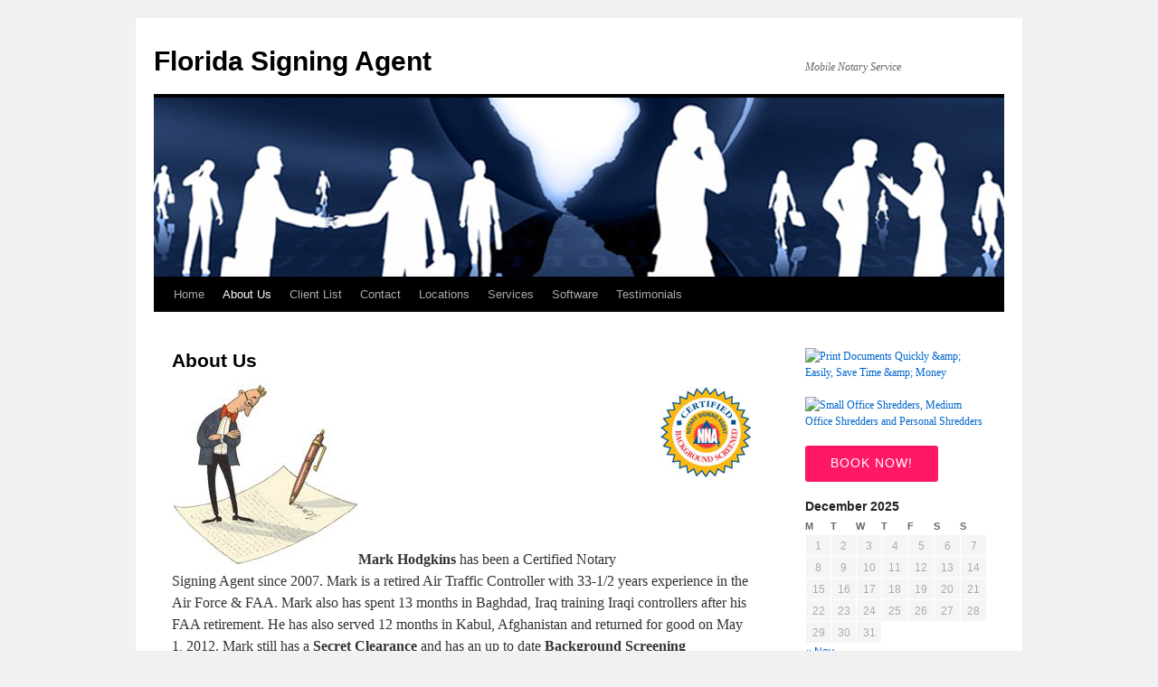

--- FILE ---
content_type: text/html; charset=UTF-8
request_url: https://notary-tampa.com/?page_id=26
body_size: 9365
content:
<!DOCTYPE html>
<html lang="en-US">
<head>
<meta charset="UTF-8" />
<title>
About Us &#8226; Florida Signing AgentFlorida Signing Agent	</title>
<link rel="profile" href="https://gmpg.org/xfn/11" />
<link rel="stylesheet" type="text/css" media="all" href="https://notary-tampa.com/wp-content/themes/twentyten/style.css?ver=20251202" />
<link rel="pingback" href="https://notary-tampa.com/xmlrpc.php">
<meta name='robots' content='index, follow, max-image-preview:large, max-snippet:-1, max-video-preview:-1' />

            <script data-no-defer="1" data-ezscrex="false" data-cfasync="false" data-pagespeed-no-defer data-cookieconsent="ignore">
                var ctPublicFunctions = {"_ajax_nonce":"bbb2e85875","_rest_nonce":"95c50760de","_ajax_url":"\/wp-admin\/admin-ajax.php","_rest_url":"https:\/\/notary-tampa.com\/index.php?rest_route=\/","data__cookies_type":"native","data__ajax_type":"rest","data__bot_detector_enabled":0,"data__frontend_data_log_enabled":1,"cookiePrefix":"","wprocket_detected":false,"host_url":"notary-tampa.com","text__ee_click_to_select":"Click to select the whole data","text__ee_original_email":"The complete one is","text__ee_got_it":"Got it","text__ee_blocked":"Blocked","text__ee_cannot_connect":"Cannot connect","text__ee_cannot_decode":"Can not decode email. Unknown reason","text__ee_email_decoder":"CleanTalk email decoder","text__ee_wait_for_decoding":"The magic is on the way!","text__ee_decoding_process":"Please wait a few seconds while we decode the contact data."}
            </script>
        
            <script data-no-defer="1" data-ezscrex="false" data-cfasync="false" data-pagespeed-no-defer data-cookieconsent="ignore">
                var ctPublic = {"_ajax_nonce":"bbb2e85875","settings__forms__check_internal":"0","settings__forms__check_external":"0","settings__forms__force_protection":0,"settings__forms__search_test":"1","settings__forms__wc_add_to_cart":0,"settings__data__bot_detector_enabled":0,"settings__sfw__anti_crawler":0,"blog_home":"https:\/\/notary-tampa.com\/","pixel__setting":"0","pixel__enabled":false,"pixel__url":null,"data__email_check_before_post":1,"data__email_check_exist_post":1,"data__cookies_type":"native","data__key_is_ok":true,"data__visible_fields_required":true,"wl_brandname":"Anti-Spam by CleanTalk","wl_brandname_short":"CleanTalk","ct_checkjs_key":399186846,"emailEncoderPassKey":"3946ec2c838f8685d67ddfc04db87c13","bot_detector_forms_excluded":"W10=","advancedCacheExists":false,"varnishCacheExists":false,"wc_ajax_add_to_cart":false}
            </script>
        
	<!-- This site is optimized with the Yoast SEO plugin v26.5 - https://yoast.com/wordpress/plugins/seo/ -->
	<meta name="description" content="Experienced Notary Public serving the greater Tampa Bay area for in-person notarizations. Effective in 2020 I am also certified for Remote Online Notary Florida which allows you to be out of state or out of country and get your documents notarized. Contact me for more details and pricing." />
	<link rel="canonical" href="https://notary-tampa.com/?page_id=26" />
	<meta property="og:locale" content="en_US" />
	<meta property="og:type" content="article" />
	<meta property="og:title" content="About Us &#8226; Florida Signing Agent" />
	<meta property="og:description" content="Experienced Notary Public serving the greater Tampa Bay area for in-person notarizations. Effective in 2020 I am also certified for Remote Online Notary Florida which allows you to be out of state or out of country and get your documents notarized. Contact me for more details and pricing." />
	<meta property="og:url" content="https://notary-tampa.com/?page_id=26" />
	<meta property="og:site_name" content="Florida Signing Agent" />
	<meta property="article:modified_time" content="2020-01-25T16:13:28+00:00" />
	<meta property="og:image" content="https://notary-tampa.com/wp-content/uploads/2016/03/notary.jpg" />
	<meta name="twitter:card" content="summary_large_image" />
	<script type="application/ld+json" class="yoast-schema-graph">{"@context":"https://schema.org","@graph":[{"@type":"WebPage","@id":"https://notary-tampa.com/?page_id=26","url":"https://notary-tampa.com/?page_id=26","name":"About Us &#8226; Florida Signing Agent","isPartOf":{"@id":"https://notary-tampa.com/#website"},"primaryImageOfPage":{"@id":"https://notary-tampa.com/?page_id=26#primaryimage"},"image":{"@id":"https://notary-tampa.com/?page_id=26#primaryimage"},"thumbnailUrl":"https://notary-tampa.com/wp-content/uploads/2016/03/notary.jpg","datePublished":"2014-12-30T02:50:06+00:00","dateModified":"2020-01-25T16:13:28+00:00","description":"Experienced Notary Public serving the greater Tampa Bay area for in-person notarizations. Effective in 2020 I am also certified for Remote Online Notary Florida which allows you to be out of state or out of country and get your documents notarized. Contact me for more details and pricing.","breadcrumb":{"@id":"https://notary-tampa.com/?page_id=26#breadcrumb"},"inLanguage":"en-US","potentialAction":[{"@type":"ReadAction","target":["https://notary-tampa.com/?page_id=26"]}]},{"@type":"ImageObject","inLanguage":"en-US","@id":"https://notary-tampa.com/?page_id=26#primaryimage","url":"https://notary-tampa.com/wp-content/uploads/2016/03/notary.jpg","contentUrl":"https://notary-tampa.com/wp-content/uploads/2016/03/notary.jpg"},{"@type":"BreadcrumbList","@id":"https://notary-tampa.com/?page_id=26#breadcrumb","itemListElement":[{"@type":"ListItem","position":1,"name":"Home","item":"https://notary-tampa.com/"},{"@type":"ListItem","position":2,"name":"About Us"}]},{"@type":"WebSite","@id":"https://notary-tampa.com/#website","url":"https://notary-tampa.com/","name":"Florida Signing Agent - Remote Online Notary Florida","description":"Mobile Notary Service","potentialAction":[{"@type":"SearchAction","target":{"@type":"EntryPoint","urlTemplate":"https://notary-tampa.com/?s={search_term_string}"},"query-input":{"@type":"PropertyValueSpecification","valueRequired":true,"valueName":"search_term_string"}}],"inLanguage":"en-US"}]}</script>
	<!-- / Yoast SEO plugin. -->


<link rel="alternate" type="application/rss+xml" title="Florida Signing Agent &raquo; Feed" href="https://notary-tampa.com/?feed=rss2" />
<link rel="alternate" title="oEmbed (JSON)" type="application/json+oembed" href="https://notary-tampa.com/index.php?rest_route=%2Foembed%2F1.0%2Fembed&#038;url=https%3A%2F%2Fnotary-tampa.com%2F%3Fpage_id%3D26" />
<link rel="alternate" title="oEmbed (XML)" type="text/xml+oembed" href="https://notary-tampa.com/index.php?rest_route=%2Foembed%2F1.0%2Fembed&#038;url=https%3A%2F%2Fnotary-tampa.com%2F%3Fpage_id%3D26&#038;format=xml" />
<style id='wp-img-auto-sizes-contain-inline-css' type='text/css'>
img:is([sizes=auto i],[sizes^="auto," i]){contain-intrinsic-size:3000px 1500px}
/*# sourceURL=wp-img-auto-sizes-contain-inline-css */
</style>
<link rel='stylesheet' id='formidable-css' href='https://notary-tampa.com/wp-content/plugins/formidable/css/formidableforms.css?ver=11221106' type='text/css' media='all' />
<style id='wp-emoji-styles-inline-css' type='text/css'>

	img.wp-smiley, img.emoji {
		display: inline !important;
		border: none !important;
		box-shadow: none !important;
		height: 1em !important;
		width: 1em !important;
		margin: 0 0.07em !important;
		vertical-align: -0.1em !important;
		background: none !important;
		padding: 0 !important;
	}
/*# sourceURL=wp-emoji-styles-inline-css */
</style>
<style id='wp-block-library-inline-css' type='text/css'>
:root{--wp-block-synced-color:#7a00df;--wp-block-synced-color--rgb:122,0,223;--wp-bound-block-color:var(--wp-block-synced-color);--wp-editor-canvas-background:#ddd;--wp-admin-theme-color:#007cba;--wp-admin-theme-color--rgb:0,124,186;--wp-admin-theme-color-darker-10:#006ba1;--wp-admin-theme-color-darker-10--rgb:0,107,160.5;--wp-admin-theme-color-darker-20:#005a87;--wp-admin-theme-color-darker-20--rgb:0,90,135;--wp-admin-border-width-focus:2px}@media (min-resolution:192dpi){:root{--wp-admin-border-width-focus:1.5px}}.wp-element-button{cursor:pointer}:root .has-very-light-gray-background-color{background-color:#eee}:root .has-very-dark-gray-background-color{background-color:#313131}:root .has-very-light-gray-color{color:#eee}:root .has-very-dark-gray-color{color:#313131}:root .has-vivid-green-cyan-to-vivid-cyan-blue-gradient-background{background:linear-gradient(135deg,#00d084,#0693e3)}:root .has-purple-crush-gradient-background{background:linear-gradient(135deg,#34e2e4,#4721fb 50%,#ab1dfe)}:root .has-hazy-dawn-gradient-background{background:linear-gradient(135deg,#faaca8,#dad0ec)}:root .has-subdued-olive-gradient-background{background:linear-gradient(135deg,#fafae1,#67a671)}:root .has-atomic-cream-gradient-background{background:linear-gradient(135deg,#fdd79a,#004a59)}:root .has-nightshade-gradient-background{background:linear-gradient(135deg,#330968,#31cdcf)}:root .has-midnight-gradient-background{background:linear-gradient(135deg,#020381,#2874fc)}:root{--wp--preset--font-size--normal:16px;--wp--preset--font-size--huge:42px}.has-regular-font-size{font-size:1em}.has-larger-font-size{font-size:2.625em}.has-normal-font-size{font-size:var(--wp--preset--font-size--normal)}.has-huge-font-size{font-size:var(--wp--preset--font-size--huge)}.has-text-align-center{text-align:center}.has-text-align-left{text-align:left}.has-text-align-right{text-align:right}.has-fit-text{white-space:nowrap!important}#end-resizable-editor-section{display:none}.aligncenter{clear:both}.items-justified-left{justify-content:flex-start}.items-justified-center{justify-content:center}.items-justified-right{justify-content:flex-end}.items-justified-space-between{justify-content:space-between}.screen-reader-text{border:0;clip-path:inset(50%);height:1px;margin:-1px;overflow:hidden;padding:0;position:absolute;width:1px;word-wrap:normal!important}.screen-reader-text:focus{background-color:#ddd;clip-path:none;color:#444;display:block;font-size:1em;height:auto;left:5px;line-height:normal;padding:15px 23px 14px;text-decoration:none;top:5px;width:auto;z-index:100000}html :where(.has-border-color){border-style:solid}html :where([style*=border-top-color]){border-top-style:solid}html :where([style*=border-right-color]){border-right-style:solid}html :where([style*=border-bottom-color]){border-bottom-style:solid}html :where([style*=border-left-color]){border-left-style:solid}html :where([style*=border-width]){border-style:solid}html :where([style*=border-top-width]){border-top-style:solid}html :where([style*=border-right-width]){border-right-style:solid}html :where([style*=border-bottom-width]){border-bottom-style:solid}html :where([style*=border-left-width]){border-left-style:solid}html :where(img[class*=wp-image-]){height:auto;max-width:100%}:where(figure){margin:0 0 1em}html :where(.is-position-sticky){--wp-admin--admin-bar--position-offset:var(--wp-admin--admin-bar--height,0px)}@media screen and (max-width:600px){html :where(.is-position-sticky){--wp-admin--admin-bar--position-offset:0px}}

/*# sourceURL=wp-block-library-inline-css */
</style><style id='global-styles-inline-css' type='text/css'>
:root{--wp--preset--aspect-ratio--square: 1;--wp--preset--aspect-ratio--4-3: 4/3;--wp--preset--aspect-ratio--3-4: 3/4;--wp--preset--aspect-ratio--3-2: 3/2;--wp--preset--aspect-ratio--2-3: 2/3;--wp--preset--aspect-ratio--16-9: 16/9;--wp--preset--aspect-ratio--9-16: 9/16;--wp--preset--color--black: #000;--wp--preset--color--cyan-bluish-gray: #abb8c3;--wp--preset--color--white: #fff;--wp--preset--color--pale-pink: #f78da7;--wp--preset--color--vivid-red: #cf2e2e;--wp--preset--color--luminous-vivid-orange: #ff6900;--wp--preset--color--luminous-vivid-amber: #fcb900;--wp--preset--color--light-green-cyan: #7bdcb5;--wp--preset--color--vivid-green-cyan: #00d084;--wp--preset--color--pale-cyan-blue: #8ed1fc;--wp--preset--color--vivid-cyan-blue: #0693e3;--wp--preset--color--vivid-purple: #9b51e0;--wp--preset--color--blue: #0066cc;--wp--preset--color--medium-gray: #666;--wp--preset--color--light-gray: #f1f1f1;--wp--preset--gradient--vivid-cyan-blue-to-vivid-purple: linear-gradient(135deg,rgb(6,147,227) 0%,rgb(155,81,224) 100%);--wp--preset--gradient--light-green-cyan-to-vivid-green-cyan: linear-gradient(135deg,rgb(122,220,180) 0%,rgb(0,208,130) 100%);--wp--preset--gradient--luminous-vivid-amber-to-luminous-vivid-orange: linear-gradient(135deg,rgb(252,185,0) 0%,rgb(255,105,0) 100%);--wp--preset--gradient--luminous-vivid-orange-to-vivid-red: linear-gradient(135deg,rgb(255,105,0) 0%,rgb(207,46,46) 100%);--wp--preset--gradient--very-light-gray-to-cyan-bluish-gray: linear-gradient(135deg,rgb(238,238,238) 0%,rgb(169,184,195) 100%);--wp--preset--gradient--cool-to-warm-spectrum: linear-gradient(135deg,rgb(74,234,220) 0%,rgb(151,120,209) 20%,rgb(207,42,186) 40%,rgb(238,44,130) 60%,rgb(251,105,98) 80%,rgb(254,248,76) 100%);--wp--preset--gradient--blush-light-purple: linear-gradient(135deg,rgb(255,206,236) 0%,rgb(152,150,240) 100%);--wp--preset--gradient--blush-bordeaux: linear-gradient(135deg,rgb(254,205,165) 0%,rgb(254,45,45) 50%,rgb(107,0,62) 100%);--wp--preset--gradient--luminous-dusk: linear-gradient(135deg,rgb(255,203,112) 0%,rgb(199,81,192) 50%,rgb(65,88,208) 100%);--wp--preset--gradient--pale-ocean: linear-gradient(135deg,rgb(255,245,203) 0%,rgb(182,227,212) 50%,rgb(51,167,181) 100%);--wp--preset--gradient--electric-grass: linear-gradient(135deg,rgb(202,248,128) 0%,rgb(113,206,126) 100%);--wp--preset--gradient--midnight: linear-gradient(135deg,rgb(2,3,129) 0%,rgb(40,116,252) 100%);--wp--preset--font-size--small: 13px;--wp--preset--font-size--medium: 20px;--wp--preset--font-size--large: 36px;--wp--preset--font-size--x-large: 42px;--wp--preset--spacing--20: 0.44rem;--wp--preset--spacing--30: 0.67rem;--wp--preset--spacing--40: 1rem;--wp--preset--spacing--50: 1.5rem;--wp--preset--spacing--60: 2.25rem;--wp--preset--spacing--70: 3.38rem;--wp--preset--spacing--80: 5.06rem;--wp--preset--shadow--natural: 6px 6px 9px rgba(0, 0, 0, 0.2);--wp--preset--shadow--deep: 12px 12px 50px rgba(0, 0, 0, 0.4);--wp--preset--shadow--sharp: 6px 6px 0px rgba(0, 0, 0, 0.2);--wp--preset--shadow--outlined: 6px 6px 0px -3px rgb(255, 255, 255), 6px 6px rgb(0, 0, 0);--wp--preset--shadow--crisp: 6px 6px 0px rgb(0, 0, 0);}:where(.is-layout-flex){gap: 0.5em;}:where(.is-layout-grid){gap: 0.5em;}body .is-layout-flex{display: flex;}.is-layout-flex{flex-wrap: wrap;align-items: center;}.is-layout-flex > :is(*, div){margin: 0;}body .is-layout-grid{display: grid;}.is-layout-grid > :is(*, div){margin: 0;}:where(.wp-block-columns.is-layout-flex){gap: 2em;}:where(.wp-block-columns.is-layout-grid){gap: 2em;}:where(.wp-block-post-template.is-layout-flex){gap: 1.25em;}:where(.wp-block-post-template.is-layout-grid){gap: 1.25em;}.has-black-color{color: var(--wp--preset--color--black) !important;}.has-cyan-bluish-gray-color{color: var(--wp--preset--color--cyan-bluish-gray) !important;}.has-white-color{color: var(--wp--preset--color--white) !important;}.has-pale-pink-color{color: var(--wp--preset--color--pale-pink) !important;}.has-vivid-red-color{color: var(--wp--preset--color--vivid-red) !important;}.has-luminous-vivid-orange-color{color: var(--wp--preset--color--luminous-vivid-orange) !important;}.has-luminous-vivid-amber-color{color: var(--wp--preset--color--luminous-vivid-amber) !important;}.has-light-green-cyan-color{color: var(--wp--preset--color--light-green-cyan) !important;}.has-vivid-green-cyan-color{color: var(--wp--preset--color--vivid-green-cyan) !important;}.has-pale-cyan-blue-color{color: var(--wp--preset--color--pale-cyan-blue) !important;}.has-vivid-cyan-blue-color{color: var(--wp--preset--color--vivid-cyan-blue) !important;}.has-vivid-purple-color{color: var(--wp--preset--color--vivid-purple) !important;}.has-black-background-color{background-color: var(--wp--preset--color--black) !important;}.has-cyan-bluish-gray-background-color{background-color: var(--wp--preset--color--cyan-bluish-gray) !important;}.has-white-background-color{background-color: var(--wp--preset--color--white) !important;}.has-pale-pink-background-color{background-color: var(--wp--preset--color--pale-pink) !important;}.has-vivid-red-background-color{background-color: var(--wp--preset--color--vivid-red) !important;}.has-luminous-vivid-orange-background-color{background-color: var(--wp--preset--color--luminous-vivid-orange) !important;}.has-luminous-vivid-amber-background-color{background-color: var(--wp--preset--color--luminous-vivid-amber) !important;}.has-light-green-cyan-background-color{background-color: var(--wp--preset--color--light-green-cyan) !important;}.has-vivid-green-cyan-background-color{background-color: var(--wp--preset--color--vivid-green-cyan) !important;}.has-pale-cyan-blue-background-color{background-color: var(--wp--preset--color--pale-cyan-blue) !important;}.has-vivid-cyan-blue-background-color{background-color: var(--wp--preset--color--vivid-cyan-blue) !important;}.has-vivid-purple-background-color{background-color: var(--wp--preset--color--vivid-purple) !important;}.has-black-border-color{border-color: var(--wp--preset--color--black) !important;}.has-cyan-bluish-gray-border-color{border-color: var(--wp--preset--color--cyan-bluish-gray) !important;}.has-white-border-color{border-color: var(--wp--preset--color--white) !important;}.has-pale-pink-border-color{border-color: var(--wp--preset--color--pale-pink) !important;}.has-vivid-red-border-color{border-color: var(--wp--preset--color--vivid-red) !important;}.has-luminous-vivid-orange-border-color{border-color: var(--wp--preset--color--luminous-vivid-orange) !important;}.has-luminous-vivid-amber-border-color{border-color: var(--wp--preset--color--luminous-vivid-amber) !important;}.has-light-green-cyan-border-color{border-color: var(--wp--preset--color--light-green-cyan) !important;}.has-vivid-green-cyan-border-color{border-color: var(--wp--preset--color--vivid-green-cyan) !important;}.has-pale-cyan-blue-border-color{border-color: var(--wp--preset--color--pale-cyan-blue) !important;}.has-vivid-cyan-blue-border-color{border-color: var(--wp--preset--color--vivid-cyan-blue) !important;}.has-vivid-purple-border-color{border-color: var(--wp--preset--color--vivid-purple) !important;}.has-vivid-cyan-blue-to-vivid-purple-gradient-background{background: var(--wp--preset--gradient--vivid-cyan-blue-to-vivid-purple) !important;}.has-light-green-cyan-to-vivid-green-cyan-gradient-background{background: var(--wp--preset--gradient--light-green-cyan-to-vivid-green-cyan) !important;}.has-luminous-vivid-amber-to-luminous-vivid-orange-gradient-background{background: var(--wp--preset--gradient--luminous-vivid-amber-to-luminous-vivid-orange) !important;}.has-luminous-vivid-orange-to-vivid-red-gradient-background{background: var(--wp--preset--gradient--luminous-vivid-orange-to-vivid-red) !important;}.has-very-light-gray-to-cyan-bluish-gray-gradient-background{background: var(--wp--preset--gradient--very-light-gray-to-cyan-bluish-gray) !important;}.has-cool-to-warm-spectrum-gradient-background{background: var(--wp--preset--gradient--cool-to-warm-spectrum) !important;}.has-blush-light-purple-gradient-background{background: var(--wp--preset--gradient--blush-light-purple) !important;}.has-blush-bordeaux-gradient-background{background: var(--wp--preset--gradient--blush-bordeaux) !important;}.has-luminous-dusk-gradient-background{background: var(--wp--preset--gradient--luminous-dusk) !important;}.has-pale-ocean-gradient-background{background: var(--wp--preset--gradient--pale-ocean) !important;}.has-electric-grass-gradient-background{background: var(--wp--preset--gradient--electric-grass) !important;}.has-midnight-gradient-background{background: var(--wp--preset--gradient--midnight) !important;}.has-small-font-size{font-size: var(--wp--preset--font-size--small) !important;}.has-medium-font-size{font-size: var(--wp--preset--font-size--medium) !important;}.has-large-font-size{font-size: var(--wp--preset--font-size--large) !important;}.has-x-large-font-size{font-size: var(--wp--preset--font-size--x-large) !important;}
/*# sourceURL=global-styles-inline-css */
</style>

<style id='classic-theme-styles-inline-css' type='text/css'>
/*! This file is auto-generated */
.wp-block-button__link{color:#fff;background-color:#32373c;border-radius:9999px;box-shadow:none;text-decoration:none;padding:calc(.667em + 2px) calc(1.333em + 2px);font-size:1.125em}.wp-block-file__button{background:#32373c;color:#fff;text-decoration:none}
/*# sourceURL=/wp-includes/css/classic-themes.min.css */
</style>
<link rel='stylesheet' id='cleantalk-public-css-css' href='https://notary-tampa.com/wp-content/plugins/cleantalk-spam-protect/css/cleantalk-public.min.css?ver=6.69_1764852494' type='text/css' media='all' />
<link rel='stylesheet' id='cleantalk-email-decoder-css-css' href='https://notary-tampa.com/wp-content/plugins/cleantalk-spam-protect/css/cleantalk-email-decoder.min.css?ver=6.69_1764852494' type='text/css' media='all' />
<link rel='stylesheet' id='twentyten-block-style-css' href='https://notary-tampa.com/wp-content/themes/twentyten/blocks.css?ver=20250220' type='text/css' media='all' />
<script type="text/javascript" src="https://notary-tampa.com/wp-content/plugins/cleantalk-spam-protect/js/apbct-public-bundle_gathering.min.js?ver=6.69_1764852494" id="apbct-public-bundle_gathering.min-js-js"></script>
<link rel="https://api.w.org/" href="https://notary-tampa.com/index.php?rest_route=/" /><link rel="alternate" title="JSON" type="application/json" href="https://notary-tampa.com/index.php?rest_route=/wp/v2/pages/26" /><link rel="EditURI" type="application/rsd+xml" title="RSD" href="https://notary-tampa.com/xmlrpc.php?rsd" />
<meta name="generator" content="WordPress 6.9" />
<link rel='shortlink' href='https://notary-tampa.com/?p=26' />
</head>

<body class="wp-singular page-template-default page page-id-26 page-parent wp-theme-twentyten">
<div id="wrapper" class="hfeed">
		<a href="#content" class="screen-reader-text skip-link">Skip to content</a>
	<div id="header">
		<div id="masthead">
			<div id="branding" role="banner">
									<div id="site-title">
						<span>
							<a href="https://notary-tampa.com/" rel="home" >Florida Signing Agent</a>
						</span>
					</div>
										<div id="site-description">Mobile Notary Service</div>
					<img src="https://notary-tampa.com/wp-content/uploads/2014/12/header_wereld_940x198_groot211.jpg" width="940" height="198" alt="Florida Signing Agent" srcset="https://notary-tampa.com/wp-content/uploads/2014/12/header_wereld_940x198_groot211.jpg 940w, https://notary-tampa.com/wp-content/uploads/2014/12/header_wereld_940x198_groot211-300x63.jpg 300w" sizes="(max-width: 940px) 100vw, 940px" decoding="async" fetchpriority="high" />			</div><!-- #branding -->

			<div id="access" role="navigation">
				<div class="menu"><ul>
<li ><a href="https://notary-tampa.com/">Home</a></li><li class="page_item page-item-26 page_item_has_children current_page_item"><a href="https://notary-tampa.com/?page_id=26" aria-current="page">About Us</a>
<ul class='children'>
	<li class="page_item page-item-30"><a href="https://notary-tampa.com/?page_id=30">Webinars</a></li>
	<li class="page_item page-item-32"><a href="https://notary-tampa.com/?page_id=32">Additional Training/Qualifications</a></li>
</ul>
</li>
<li class="page_item page-item-34"><a href="https://notary-tampa.com/?page_id=34">Client List</a></li>
<li class="page_item page-item-385"><a href="https://notary-tampa.com/?page_id=385">Contact</a></li>
<li class="page_item page-item-36"><a href="https://notary-tampa.com/?page_id=36">Locations</a></li>
<li class="page_item page-item-44"><a href="https://notary-tampa.com/?page_id=44">Services</a></li>
<li class="page_item page-item-70"><a href="https://notary-tampa.com/?page_id=70">Software</a></li>
<li class="page_item page-item-48"><a href="https://notary-tampa.com/?page_id=48">Testimonials</a></li>
</ul></div>
			</div><!-- #access -->
		</div><!-- #masthead -->
	</div><!-- #header -->

	<div id="main">

		<div id="container">
			<div id="content" role="main">

			

				<div id="post-26" class="post-26 page type-page status-publish hentry">
											<h1 class="entry-title">About Us</h1>
					
					<div class="entry-content">
						<p><strong><a href="https://notary-tampa.com/wp-content/uploads/2016/03/notary.jpg" rel="attachment wp-att-105"><img decoding="async" class="alignnone size-full wp-image-105" src="https://notary-tampa.com/wp-content/uploads/2016/03/notary.jpg" alt="notary" width="206" height="200" /></a>Mark Hodgkins </strong>has bee<a href="https://notary-tampa.com/wp-content/uploads/2016/03/GLBCsm.jpg" rel="attachment wp-att-102"><img decoding="async" class="size-full wp-image-102 alignright" src="https://notary-tampa.com/wp-content/uploads/2016/03/GLBCsm.jpg" alt="GLBCsm" width="100" height="100" /></a>n a Certified Notary Signing Agent since 2007. Mark is a retired Air Traffic Controller with 33-1/2 years experience in the Air Force &amp; FAA. Mark also has spent 13 months in Baghdad, Iraq training Iraqi controllers after his FAA retirement. He has also served 12 months in Kabul, Afghanistan and returned for good on May 1, 2012. Mark still has a <strong>Secret Clearance </strong>and has an up to date <strong>Background Screening Certificate</strong>. He is a <strong>Certified Notary Signing Agent </strong>from the National Notary Association. He has <strong>Errors &amp; Omissions Insurance </strong>in the amount of $100,000.</p>
																	</div><!-- .entry-content -->
				</div><!-- #post-26 -->

				

			</div><!-- #content -->
		</div><!-- #container -->


		<div id="primary" class="widget-area" role="complementary">
			<ul class="xoxo">

<li id="adinj-6" class="widget-container adinjwidget"><!--Ad Injection:widget_6--><a target="_blank" href="http://www.shareasale.com/r.cfm?b=352735&amp;u=673295&amp;m=37072&amp;urllink=&amp;afftrack="><img src="http://static.shareasale.com/image/37072/pageseparator_200x200.jpg" border="0" alt="Print Documents Quickly &amp;amp; Easily, Save Time &amp;amp; Money" /></a></li><li id="adinj-7" class="widget-container adinjwidget"><!--Ad Injection:widget_7--><a target="_blank" href="http://shareasale.com/r.cfm?b=198518&u=673295&m=12212&urllink=&afftrack="><img src="http://static.shareasale.com/image/12212/Button-2-120-x-60_2.jpg" border="0" alt="Small Office Shredders, Medium Office Shredders and Personal Shredders" /></a></li><li id="custom_html-3" class="widget_text widget-container widget_custom_html"><div class="textwidget custom-html-widget"><!-- Start Square Appointments Embed code --> <a target="_top" style=" background-color: #FF1867; color: white; height: 40px; text-transform: uppercase; font-family: 'Square Market', 'helvetica neue', helvetica, arial, sans-serif; letter-spacing: 1px; line-height: 38px; padding: 0 28px; border-radius: 3px; font-weight: 500; font-size: 14px; cursor: pointer; display: inline-block; " href="https://square.site/book/4YJTBMFAJN53H/notarizeonlineflorida-com" rel="nofollow">Book Now!</a> <!-- End Square Appointments Embed code --></div></li>			</ul>
		</div><!-- #primary .widget-area -->


		<div id="secondary" class="widget-area" role="complementary">
			<ul class="xoxo">
				<li id="calendar-2" class="widget-container widget_calendar"><div id="calendar_wrap" class="calendar_wrap"><table id="wp-calendar" class="wp-calendar-table">
	<caption>December 2025</caption>
	<thead>
	<tr>
		<th scope="col" aria-label="Monday">M</th>
		<th scope="col" aria-label="Tuesday">T</th>
		<th scope="col" aria-label="Wednesday">W</th>
		<th scope="col" aria-label="Thursday">T</th>
		<th scope="col" aria-label="Friday">F</th>
		<th scope="col" aria-label="Saturday">S</th>
		<th scope="col" aria-label="Sunday">S</th>
	</tr>
	</thead>
	<tbody>
	<tr><td>1</td><td>2</td><td>3</td><td id="today">4</td><td>5</td><td>6</td><td>7</td>
	</tr>
	<tr>
		<td>8</td><td>9</td><td>10</td><td>11</td><td>12</td><td>13</td><td>14</td>
	</tr>
	<tr>
		<td>15</td><td>16</td><td>17</td><td>18</td><td>19</td><td>20</td><td>21</td>
	</tr>
	<tr>
		<td>22</td><td>23</td><td>24</td><td>25</td><td>26</td><td>27</td><td>28</td>
	</tr>
	<tr>
		<td>29</td><td>30</td><td>31</td>
		<td class="pad" colspan="4">&nbsp;</td>
	</tr>
	</tbody>
	</table><nav aria-label="Previous and next months" class="wp-calendar-nav">
		<span class="wp-calendar-nav-prev"><a href="https://notary-tampa.com/?m=201411">&laquo; Nov</a></span>
		<span class="pad">&nbsp;</span>
		<span class="wp-calendar-nav-next">&nbsp;</span>
	</nav></div></li><li id="nav_menu-2" class="widget-container widget_nav_menu"><div class="menu-menu-1-container"><ul id="menu-menu-1" class="menu"><li id="menu-item-384" class="menu-item menu-item-type-custom menu-item-object-custom menu-item-384"><a href="https://hodgy03038.aidaform.com/free-account-template-contact-form-with-captcha">Contact</a></li>
<li id="menu-item-270" class="menu-item menu-item-type-custom menu-item-object-custom menu-item-270"><a href="http://squareup.com/i/MARKHODGKI">Join Square and get $1,000 in free processing!</a></li>
<li id="menu-item-183" class="menu-item menu-item-type-custom menu-item-object-custom menu-item-183"><a href="https://www.coinbase.com/join/5a4a28859ddd01053eca600e">Buy Bitcoin</a></li>
<li id="menu-item-129" class="menu-item menu-item-type-custom menu-item-object-custom menu-item-129"><a href="http://refer.docusign.com/v2/share/6306037124135554538">eSign documents anywhere, anytime with DocuSign</a></li>
<li id="menu-item-182" class="menu-item menu-item-type-custom menu-item-object-custom menu-item-182"><a href="http://shareasale.com/r.cfm?b=590375&#038;u=673295&#038;m=37072&#038;urllink=&#038;afftrack=">Help make loan docs easier to print</a></li>
<li id="menu-item-281" class="menu-item menu-item-type-custom menu-item-object-custom menu-item-281"><a href="https://acuityscheduling.com/?kw=YToxODkzMjE1OQ%3D%3D">Get an Online Scheduling Tool here</a></li>
</ul></div></li><li id="text-3" class="widget-container widget_text">			<div class="textwidget"><img src="https://notary-tampa.com/wp-content/uploads/2016/03/certified.gif"></div>
		</li><li id="meta-2" class="widget-container widget_meta"><h3 class="widget-title">Meta</h3>
		<ul>
						<li><a rel="nofollow" href="https://notary-tampa.com/wp-login.php">Log in</a></li>
			<li><a href="https://notary-tampa.com/?feed=rss2">Entries feed</a></li>
			<li><a href="https://notary-tampa.com/?feed=comments-rss2">Comments feed</a></li>

			<li><a href="https://wordpress.org/">WordPress.org</a></li>
		</ul>

		</li>			</ul>
		</div><!-- #secondary .widget-area -->

	</div><!-- #main -->

	<div id="footer" role="contentinfo">
		<div id="colophon">



			<div id="footer-widget-area" role="complementary">

				<div id="first" class="widget-area">
					<ul class="xoxo">
						<li id="adinj-2" class="widget-container adinjwidget"><h3 class="widget-title">Member</h3><!--Ad Injection:widget_2--><div style="width:180px; height:60px; text-align:center; padding:1px; border:1px solid #000000; background-color:#D6E3D6"><a href="http://www.123notary.com/certified-signing-agent.asp"><a href="http://www.123notary.com/notary-info.asp?id=92260">  <img src="http://www.123notary.com/images/certseal-2.gif" alt="Signing Agent - Mark " border="0" align="left" /></a><span style="font:.60em verdana; color:#000; line-height:155%; font-weight:bold">Mark Hodgkins<br /> is Certified by 123notary.com<br />as a Loan Signer</span></div>
</li>					</ul>
				</div><!-- #first .widget-area -->

				<div id="second" class="widget-area">
					<ul class="xoxo">
						<li id="adinj-3" class="widget-container adinjwidget"><h3 class="widget-title">Member</h3><!--Ad Injection:widget_3--><a href="http://www.notaryrotary.com/agent/details.asp?ID=&RPID=1AAA00051946&RID=0E1B0E38E67992FB8A36EB0392E460EA&back=1&src=1242&l=&ll="><img src="https://notary-tampa.com/wp-content/uploads/2016/03/Notary_Rotary_Member.gif"></a></li>					</ul>
				</div><!-- #second .widget-area -->

				<div id="third" class="widget-area">
					<ul class="xoxo">
						<li id="adinj-4" class="widget-container adinjwidget"><h3 class="widget-title">Member</h3><!--Ad Injection:widget_4--><a href="https://notarycafe.com/Mark.Hodgkins"><img src="https://notary-tampa.com/wp-content/uploads/2016/03/notary_cafe.png"></a></li>					</ul>
				</div><!-- #third .widget-area -->

				<div id="fourth" class="widget-area">
					<ul class="xoxo">
						<li id="adinj-5" class="widget-container adinjwidget"><h3 class="widget-title">Member</h3><!--Ad Injection:widget_5--><a href="https://secure.usnotaries.net/members/directory.asp?NotaryID=39846"><img src="https://notary-tampa.com/wp-content/uploads/2018/01/notary_member_b100.gif"></a></li>					</ul>
				</div><!-- #fourth .widget-area -->

			</div><!-- #footer-widget-area -->

			<div id="site-info">
				<a href="https://notary-tampa.com/" rel="home">
					Florida Signing Agent				</a>
							</div><!-- #site-info -->

			<div id="site-generator">
								<a href="https://wordpress.org/" class="imprint" title="Semantic Personal Publishing Platform">
					Proudly powered by WordPress.				</a>
			</div><!-- #site-generator -->

		</div><!-- #colophon -->
	</div><!-- #footer -->

</div><!-- #wrapper -->

<script>				
                    document.addEventListener('DOMContentLoaded', function () {
                        setTimeout(function(){
                            if( document.querySelectorAll('[name^=ct_checkjs]').length > 0 ) {
                                if (typeof apbct_public_sendREST === 'function' && typeof apbct_js_keys__set_input_value === 'function') {
                                    apbct_public_sendREST(
                                    'js_keys__get',
                                    { callback: apbct_js_keys__set_input_value })
                                }
                            }
                        },0)					    
                    })				
                </script><script id="wp-emoji-settings" type="application/json">
{"baseUrl":"https://s.w.org/images/core/emoji/17.0.2/72x72/","ext":".png","svgUrl":"https://s.w.org/images/core/emoji/17.0.2/svg/","svgExt":".svg","source":{"concatemoji":"https://notary-tampa.com/wp-includes/js/wp-emoji-release.min.js?ver=6.9"}}
</script>
<script type="module">
/* <![CDATA[ */
/*! This file is auto-generated */
const a=JSON.parse(document.getElementById("wp-emoji-settings").textContent),o=(window._wpemojiSettings=a,"wpEmojiSettingsSupports"),s=["flag","emoji"];function i(e){try{var t={supportTests:e,timestamp:(new Date).valueOf()};sessionStorage.setItem(o,JSON.stringify(t))}catch(e){}}function c(e,t,n){e.clearRect(0,0,e.canvas.width,e.canvas.height),e.fillText(t,0,0);t=new Uint32Array(e.getImageData(0,0,e.canvas.width,e.canvas.height).data);e.clearRect(0,0,e.canvas.width,e.canvas.height),e.fillText(n,0,0);const a=new Uint32Array(e.getImageData(0,0,e.canvas.width,e.canvas.height).data);return t.every((e,t)=>e===a[t])}function p(e,t){e.clearRect(0,0,e.canvas.width,e.canvas.height),e.fillText(t,0,0);var n=e.getImageData(16,16,1,1);for(let e=0;e<n.data.length;e++)if(0!==n.data[e])return!1;return!0}function u(e,t,n,a){switch(t){case"flag":return n(e,"\ud83c\udff3\ufe0f\u200d\u26a7\ufe0f","\ud83c\udff3\ufe0f\u200b\u26a7\ufe0f")?!1:!n(e,"\ud83c\udde8\ud83c\uddf6","\ud83c\udde8\u200b\ud83c\uddf6")&&!n(e,"\ud83c\udff4\udb40\udc67\udb40\udc62\udb40\udc65\udb40\udc6e\udb40\udc67\udb40\udc7f","\ud83c\udff4\u200b\udb40\udc67\u200b\udb40\udc62\u200b\udb40\udc65\u200b\udb40\udc6e\u200b\udb40\udc67\u200b\udb40\udc7f");case"emoji":return!a(e,"\ud83e\u1fac8")}return!1}function f(e,t,n,a){let r;const o=(r="undefined"!=typeof WorkerGlobalScope&&self instanceof WorkerGlobalScope?new OffscreenCanvas(300,150):document.createElement("canvas")).getContext("2d",{willReadFrequently:!0}),s=(o.textBaseline="top",o.font="600 32px Arial",{});return e.forEach(e=>{s[e]=t(o,e,n,a)}),s}function r(e){var t=document.createElement("script");t.src=e,t.defer=!0,document.head.appendChild(t)}a.supports={everything:!0,everythingExceptFlag:!0},new Promise(t=>{let n=function(){try{var e=JSON.parse(sessionStorage.getItem(o));if("object"==typeof e&&"number"==typeof e.timestamp&&(new Date).valueOf()<e.timestamp+604800&&"object"==typeof e.supportTests)return e.supportTests}catch(e){}return null}();if(!n){if("undefined"!=typeof Worker&&"undefined"!=typeof OffscreenCanvas&&"undefined"!=typeof URL&&URL.createObjectURL&&"undefined"!=typeof Blob)try{var e="postMessage("+f.toString()+"("+[JSON.stringify(s),u.toString(),c.toString(),p.toString()].join(",")+"));",a=new Blob([e],{type:"text/javascript"});const r=new Worker(URL.createObjectURL(a),{name:"wpTestEmojiSupports"});return void(r.onmessage=e=>{i(n=e.data),r.terminate(),t(n)})}catch(e){}i(n=f(s,u,c,p))}t(n)}).then(e=>{for(const n in e)a.supports[n]=e[n],a.supports.everything=a.supports.everything&&a.supports[n],"flag"!==n&&(a.supports.everythingExceptFlag=a.supports.everythingExceptFlag&&a.supports[n]);var t;a.supports.everythingExceptFlag=a.supports.everythingExceptFlag&&!a.supports.flag,a.supports.everything||((t=a.source||{}).concatemoji?r(t.concatemoji):t.wpemoji&&t.twemoji&&(r(t.twemoji),r(t.wpemoji)))});
//# sourceURL=https://notary-tampa.com/wp-includes/js/wp-emoji-loader.min.js
/* ]]> */
</script>
</body>
</html>
